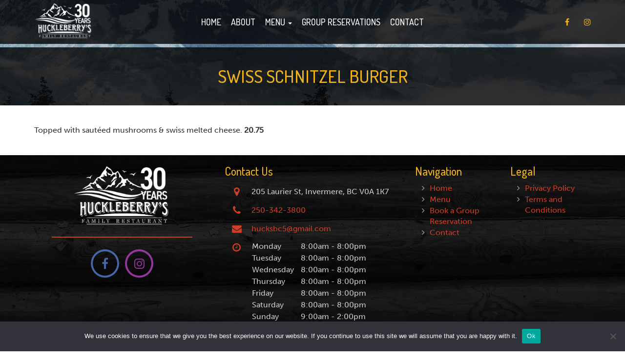

--- FILE ---
content_type: text/html; charset=UTF-8
request_url: https://www.huckleberrysrestaurant.net/menu-archive/swiss-schnitzel-burger/
body_size: 10980
content:
<!doctype html>
<html lang="en-CA">
<head>
	<meta charset="UTF-8">
	<meta name="viewport" content="width=device-width, initial-scale=1">
	<meta name="theme-color" content="#999">
	<link rel="profile" href="https://gmpg.org/xfn/11">
	<title>SWISS SCHNITZEL BURGER &#8211; Huckleberry&#039;s Family Restaurant</title>
<meta name='robots' content='max-image-preview:large' />

<!-- Google Tag Manager by PYS -->
    <script data-cfasync="false" data-pagespeed-no-defer>
	    window.dataLayerPYS = window.dataLayerPYS || [];
	</script>
<!-- End Google Tag Manager by PYS --><link rel='dns-prefetch' href='//cdnjs.cloudflare.com' />
<link rel='dns-prefetch' href='//use.typekit.net' />
<link rel="alternate" type="application/rss+xml" title="Huckleberry&#039;s Family Restaurant &raquo; Feed" href="https://www.huckleberrysrestaurant.net/feed/" />
<link rel="alternate" type="application/rss+xml" title="Huckleberry&#039;s Family Restaurant &raquo; Comments Feed" href="https://www.huckleberrysrestaurant.net/comments/feed/" />
<link rel="alternate" title="oEmbed (JSON)" type="application/json+oembed" href="https://www.huckleberrysrestaurant.net/wp-json/oembed/1.0/embed?url=https%3A%2F%2Fwww.huckleberrysrestaurant.net%2Fmenu-archive%2Fswiss-schnitzel-burger%2F" />
<link rel="alternate" title="oEmbed (XML)" type="text/xml+oembed" href="https://www.huckleberrysrestaurant.net/wp-json/oembed/1.0/embed?url=https%3A%2F%2Fwww.huckleberrysrestaurant.net%2Fmenu-archive%2Fswiss-schnitzel-burger%2F&#038;format=xml" />
<style id='wp-img-auto-sizes-contain-inline-css'>
img:is([sizes=auto i],[sizes^="auto," i]){contain-intrinsic-size:3000px 1500px}
/*# sourceURL=wp-img-auto-sizes-contain-inline-css */
</style>
<style id='wp-emoji-styles-inline-css'>

	img.wp-smiley, img.emoji {
		display: inline !important;
		border: none !important;
		box-shadow: none !important;
		height: 1em !important;
		width: 1em !important;
		margin: 0 0.07em !important;
		vertical-align: -0.1em !important;
		background: none !important;
		padding: 0 !important;
	}
/*# sourceURL=wp-emoji-styles-inline-css */
</style>
<link rel='stylesheet' id='wp-block-library-css' href='https://www.huckleberrysrestaurant.net/wp-includes/css/dist/block-library/style.min.css?ver=6.9' media='all' />
<style id='global-styles-inline-css'>
:root{--wp--preset--aspect-ratio--square: 1;--wp--preset--aspect-ratio--4-3: 4/3;--wp--preset--aspect-ratio--3-4: 3/4;--wp--preset--aspect-ratio--3-2: 3/2;--wp--preset--aspect-ratio--2-3: 2/3;--wp--preset--aspect-ratio--16-9: 16/9;--wp--preset--aspect-ratio--9-16: 9/16;--wp--preset--color--black: #000000;--wp--preset--color--cyan-bluish-gray: #abb8c3;--wp--preset--color--white: #ffffff;--wp--preset--color--pale-pink: #f78da7;--wp--preset--color--vivid-red: #cf2e2e;--wp--preset--color--luminous-vivid-orange: #ff6900;--wp--preset--color--luminous-vivid-amber: #fcb900;--wp--preset--color--light-green-cyan: #7bdcb5;--wp--preset--color--vivid-green-cyan: #00d084;--wp--preset--color--pale-cyan-blue: #8ed1fc;--wp--preset--color--vivid-cyan-blue: #0693e3;--wp--preset--color--vivid-purple: #9b51e0;--wp--preset--gradient--vivid-cyan-blue-to-vivid-purple: linear-gradient(135deg,rgb(6,147,227) 0%,rgb(155,81,224) 100%);--wp--preset--gradient--light-green-cyan-to-vivid-green-cyan: linear-gradient(135deg,rgb(122,220,180) 0%,rgb(0,208,130) 100%);--wp--preset--gradient--luminous-vivid-amber-to-luminous-vivid-orange: linear-gradient(135deg,rgb(252,185,0) 0%,rgb(255,105,0) 100%);--wp--preset--gradient--luminous-vivid-orange-to-vivid-red: linear-gradient(135deg,rgb(255,105,0) 0%,rgb(207,46,46) 100%);--wp--preset--gradient--very-light-gray-to-cyan-bluish-gray: linear-gradient(135deg,rgb(238,238,238) 0%,rgb(169,184,195) 100%);--wp--preset--gradient--cool-to-warm-spectrum: linear-gradient(135deg,rgb(74,234,220) 0%,rgb(151,120,209) 20%,rgb(207,42,186) 40%,rgb(238,44,130) 60%,rgb(251,105,98) 80%,rgb(254,248,76) 100%);--wp--preset--gradient--blush-light-purple: linear-gradient(135deg,rgb(255,206,236) 0%,rgb(152,150,240) 100%);--wp--preset--gradient--blush-bordeaux: linear-gradient(135deg,rgb(254,205,165) 0%,rgb(254,45,45) 50%,rgb(107,0,62) 100%);--wp--preset--gradient--luminous-dusk: linear-gradient(135deg,rgb(255,203,112) 0%,rgb(199,81,192) 50%,rgb(65,88,208) 100%);--wp--preset--gradient--pale-ocean: linear-gradient(135deg,rgb(255,245,203) 0%,rgb(182,227,212) 50%,rgb(51,167,181) 100%);--wp--preset--gradient--electric-grass: linear-gradient(135deg,rgb(202,248,128) 0%,rgb(113,206,126) 100%);--wp--preset--gradient--midnight: linear-gradient(135deg,rgb(2,3,129) 0%,rgb(40,116,252) 100%);--wp--preset--font-size--small: 13px;--wp--preset--font-size--medium: 20px;--wp--preset--font-size--large: 36px;--wp--preset--font-size--x-large: 42px;--wp--preset--spacing--20: 0.44rem;--wp--preset--spacing--30: 0.67rem;--wp--preset--spacing--40: 1rem;--wp--preset--spacing--50: 1.5rem;--wp--preset--spacing--60: 2.25rem;--wp--preset--spacing--70: 3.38rem;--wp--preset--spacing--80: 5.06rem;--wp--preset--shadow--natural: 6px 6px 9px rgba(0, 0, 0, 0.2);--wp--preset--shadow--deep: 12px 12px 50px rgba(0, 0, 0, 0.4);--wp--preset--shadow--sharp: 6px 6px 0px rgba(0, 0, 0, 0.2);--wp--preset--shadow--outlined: 6px 6px 0px -3px rgb(255, 255, 255), 6px 6px rgb(0, 0, 0);--wp--preset--shadow--crisp: 6px 6px 0px rgb(0, 0, 0);}:where(.is-layout-flex){gap: 0.5em;}:where(.is-layout-grid){gap: 0.5em;}body .is-layout-flex{display: flex;}.is-layout-flex{flex-wrap: wrap;align-items: center;}.is-layout-flex > :is(*, div){margin: 0;}body .is-layout-grid{display: grid;}.is-layout-grid > :is(*, div){margin: 0;}:where(.wp-block-columns.is-layout-flex){gap: 2em;}:where(.wp-block-columns.is-layout-grid){gap: 2em;}:where(.wp-block-post-template.is-layout-flex){gap: 1.25em;}:where(.wp-block-post-template.is-layout-grid){gap: 1.25em;}.has-black-color{color: var(--wp--preset--color--black) !important;}.has-cyan-bluish-gray-color{color: var(--wp--preset--color--cyan-bluish-gray) !important;}.has-white-color{color: var(--wp--preset--color--white) !important;}.has-pale-pink-color{color: var(--wp--preset--color--pale-pink) !important;}.has-vivid-red-color{color: var(--wp--preset--color--vivid-red) !important;}.has-luminous-vivid-orange-color{color: var(--wp--preset--color--luminous-vivid-orange) !important;}.has-luminous-vivid-amber-color{color: var(--wp--preset--color--luminous-vivid-amber) !important;}.has-light-green-cyan-color{color: var(--wp--preset--color--light-green-cyan) !important;}.has-vivid-green-cyan-color{color: var(--wp--preset--color--vivid-green-cyan) !important;}.has-pale-cyan-blue-color{color: var(--wp--preset--color--pale-cyan-blue) !important;}.has-vivid-cyan-blue-color{color: var(--wp--preset--color--vivid-cyan-blue) !important;}.has-vivid-purple-color{color: var(--wp--preset--color--vivid-purple) !important;}.has-black-background-color{background-color: var(--wp--preset--color--black) !important;}.has-cyan-bluish-gray-background-color{background-color: var(--wp--preset--color--cyan-bluish-gray) !important;}.has-white-background-color{background-color: var(--wp--preset--color--white) !important;}.has-pale-pink-background-color{background-color: var(--wp--preset--color--pale-pink) !important;}.has-vivid-red-background-color{background-color: var(--wp--preset--color--vivid-red) !important;}.has-luminous-vivid-orange-background-color{background-color: var(--wp--preset--color--luminous-vivid-orange) !important;}.has-luminous-vivid-amber-background-color{background-color: var(--wp--preset--color--luminous-vivid-amber) !important;}.has-light-green-cyan-background-color{background-color: var(--wp--preset--color--light-green-cyan) !important;}.has-vivid-green-cyan-background-color{background-color: var(--wp--preset--color--vivid-green-cyan) !important;}.has-pale-cyan-blue-background-color{background-color: var(--wp--preset--color--pale-cyan-blue) !important;}.has-vivid-cyan-blue-background-color{background-color: var(--wp--preset--color--vivid-cyan-blue) !important;}.has-vivid-purple-background-color{background-color: var(--wp--preset--color--vivid-purple) !important;}.has-black-border-color{border-color: var(--wp--preset--color--black) !important;}.has-cyan-bluish-gray-border-color{border-color: var(--wp--preset--color--cyan-bluish-gray) !important;}.has-white-border-color{border-color: var(--wp--preset--color--white) !important;}.has-pale-pink-border-color{border-color: var(--wp--preset--color--pale-pink) !important;}.has-vivid-red-border-color{border-color: var(--wp--preset--color--vivid-red) !important;}.has-luminous-vivid-orange-border-color{border-color: var(--wp--preset--color--luminous-vivid-orange) !important;}.has-luminous-vivid-amber-border-color{border-color: var(--wp--preset--color--luminous-vivid-amber) !important;}.has-light-green-cyan-border-color{border-color: var(--wp--preset--color--light-green-cyan) !important;}.has-vivid-green-cyan-border-color{border-color: var(--wp--preset--color--vivid-green-cyan) !important;}.has-pale-cyan-blue-border-color{border-color: var(--wp--preset--color--pale-cyan-blue) !important;}.has-vivid-cyan-blue-border-color{border-color: var(--wp--preset--color--vivid-cyan-blue) !important;}.has-vivid-purple-border-color{border-color: var(--wp--preset--color--vivid-purple) !important;}.has-vivid-cyan-blue-to-vivid-purple-gradient-background{background: var(--wp--preset--gradient--vivid-cyan-blue-to-vivid-purple) !important;}.has-light-green-cyan-to-vivid-green-cyan-gradient-background{background: var(--wp--preset--gradient--light-green-cyan-to-vivid-green-cyan) !important;}.has-luminous-vivid-amber-to-luminous-vivid-orange-gradient-background{background: var(--wp--preset--gradient--luminous-vivid-amber-to-luminous-vivid-orange) !important;}.has-luminous-vivid-orange-to-vivid-red-gradient-background{background: var(--wp--preset--gradient--luminous-vivid-orange-to-vivid-red) !important;}.has-very-light-gray-to-cyan-bluish-gray-gradient-background{background: var(--wp--preset--gradient--very-light-gray-to-cyan-bluish-gray) !important;}.has-cool-to-warm-spectrum-gradient-background{background: var(--wp--preset--gradient--cool-to-warm-spectrum) !important;}.has-blush-light-purple-gradient-background{background: var(--wp--preset--gradient--blush-light-purple) !important;}.has-blush-bordeaux-gradient-background{background: var(--wp--preset--gradient--blush-bordeaux) !important;}.has-luminous-dusk-gradient-background{background: var(--wp--preset--gradient--luminous-dusk) !important;}.has-pale-ocean-gradient-background{background: var(--wp--preset--gradient--pale-ocean) !important;}.has-electric-grass-gradient-background{background: var(--wp--preset--gradient--electric-grass) !important;}.has-midnight-gradient-background{background: var(--wp--preset--gradient--midnight) !important;}.has-small-font-size{font-size: var(--wp--preset--font-size--small) !important;}.has-medium-font-size{font-size: var(--wp--preset--font-size--medium) !important;}.has-large-font-size{font-size: var(--wp--preset--font-size--large) !important;}.has-x-large-font-size{font-size: var(--wp--preset--font-size--x-large) !important;}
/*# sourceURL=global-styles-inline-css */
</style>

<style id='classic-theme-styles-inline-css'>
/*! This file is auto-generated */
.wp-block-button__link{color:#fff;background-color:#32373c;border-radius:9999px;box-shadow:none;text-decoration:none;padding:calc(.667em + 2px) calc(1.333em + 2px);font-size:1.125em}.wp-block-file__button{background:#32373c;color:#fff;text-decoration:none}
/*# sourceURL=/wp-includes/css/classic-themes.min.css */
</style>
<link rel='stylesheet' id='mediaelement-css' href='https://www.huckleberrysrestaurant.net/wp-includes/js/mediaelement/mediaelementplayer-legacy.min.css?ver=4.2.17' media='all' />
<link rel='stylesheet' id='wp-mediaelement-css' href='https://www.huckleberrysrestaurant.net/wp-includes/js/mediaelement/wp-mediaelement.min.css?ver=6.9' media='all' />
<link rel='stylesheet' id='view_editor_gutenberg_frontend_assets-css' href='https://www.huckleberrysrestaurant.net/wp-content/plugins/toolset-blocks/public/css/views-frontend.css?ver=3.6.18' media='all' />
<style id='view_editor_gutenberg_frontend_assets-inline-css'>
.wpv-sort-list-dropdown.wpv-sort-list-dropdown-style-default > span.wpv-sort-list,.wpv-sort-list-dropdown.wpv-sort-list-dropdown-style-default .wpv-sort-list-item {border-color: #cdcdcd;}.wpv-sort-list-dropdown.wpv-sort-list-dropdown-style-default .wpv-sort-list-item a {color: #444;background-color: #fff;}.wpv-sort-list-dropdown.wpv-sort-list-dropdown-style-default a:hover,.wpv-sort-list-dropdown.wpv-sort-list-dropdown-style-default a:focus {color: #000;background-color: #eee;}.wpv-sort-list-dropdown.wpv-sort-list-dropdown-style-default .wpv-sort-list-item.wpv-sort-list-current a {color: #000;background-color: #eee;}
.wpv-sort-list-dropdown.wpv-sort-list-dropdown-style-default > span.wpv-sort-list,.wpv-sort-list-dropdown.wpv-sort-list-dropdown-style-default .wpv-sort-list-item {border-color: #cdcdcd;}.wpv-sort-list-dropdown.wpv-sort-list-dropdown-style-default .wpv-sort-list-item a {color: #444;background-color: #fff;}.wpv-sort-list-dropdown.wpv-sort-list-dropdown-style-default a:hover,.wpv-sort-list-dropdown.wpv-sort-list-dropdown-style-default a:focus {color: #000;background-color: #eee;}.wpv-sort-list-dropdown.wpv-sort-list-dropdown-style-default .wpv-sort-list-item.wpv-sort-list-current a {color: #000;background-color: #eee;}.wpv-sort-list-dropdown.wpv-sort-list-dropdown-style-grey > span.wpv-sort-list,.wpv-sort-list-dropdown.wpv-sort-list-dropdown-style-grey .wpv-sort-list-item {border-color: #cdcdcd;}.wpv-sort-list-dropdown.wpv-sort-list-dropdown-style-grey .wpv-sort-list-item a {color: #444;background-color: #eeeeee;}.wpv-sort-list-dropdown.wpv-sort-list-dropdown-style-grey a:hover,.wpv-sort-list-dropdown.wpv-sort-list-dropdown-style-grey a:focus {color: #000;background-color: #e5e5e5;}.wpv-sort-list-dropdown.wpv-sort-list-dropdown-style-grey .wpv-sort-list-item.wpv-sort-list-current a {color: #000;background-color: #e5e5e5;}
.wpv-sort-list-dropdown.wpv-sort-list-dropdown-style-default > span.wpv-sort-list,.wpv-sort-list-dropdown.wpv-sort-list-dropdown-style-default .wpv-sort-list-item {border-color: #cdcdcd;}.wpv-sort-list-dropdown.wpv-sort-list-dropdown-style-default .wpv-sort-list-item a {color: #444;background-color: #fff;}.wpv-sort-list-dropdown.wpv-sort-list-dropdown-style-default a:hover,.wpv-sort-list-dropdown.wpv-sort-list-dropdown-style-default a:focus {color: #000;background-color: #eee;}.wpv-sort-list-dropdown.wpv-sort-list-dropdown-style-default .wpv-sort-list-item.wpv-sort-list-current a {color: #000;background-color: #eee;}.wpv-sort-list-dropdown.wpv-sort-list-dropdown-style-grey > span.wpv-sort-list,.wpv-sort-list-dropdown.wpv-sort-list-dropdown-style-grey .wpv-sort-list-item {border-color: #cdcdcd;}.wpv-sort-list-dropdown.wpv-sort-list-dropdown-style-grey .wpv-sort-list-item a {color: #444;background-color: #eeeeee;}.wpv-sort-list-dropdown.wpv-sort-list-dropdown-style-grey a:hover,.wpv-sort-list-dropdown.wpv-sort-list-dropdown-style-grey a:focus {color: #000;background-color: #e5e5e5;}.wpv-sort-list-dropdown.wpv-sort-list-dropdown-style-grey .wpv-sort-list-item.wpv-sort-list-current a {color: #000;background-color: #e5e5e5;}.wpv-sort-list-dropdown.wpv-sort-list-dropdown-style-blue > span.wpv-sort-list,.wpv-sort-list-dropdown.wpv-sort-list-dropdown-style-blue .wpv-sort-list-item {border-color: #0099cc;}.wpv-sort-list-dropdown.wpv-sort-list-dropdown-style-blue .wpv-sort-list-item a {color: #444;background-color: #cbddeb;}.wpv-sort-list-dropdown.wpv-sort-list-dropdown-style-blue a:hover,.wpv-sort-list-dropdown.wpv-sort-list-dropdown-style-blue a:focus {color: #000;background-color: #95bedd;}.wpv-sort-list-dropdown.wpv-sort-list-dropdown-style-blue .wpv-sort-list-item.wpv-sort-list-current a {color: #000;background-color: #95bedd;}
/*# sourceURL=view_editor_gutenberg_frontend_assets-inline-css */
</style>
<link rel='stylesheet' id='wpa-css-css' href='https://www.huckleberrysrestaurant.net/wp-content/plugins/honeypot/includes/css/wpa.css?ver=2.3.04' media='all' />
<link rel='stylesheet' id='cookie-notice-front-css' href='https://www.huckleberrysrestaurant.net/wp-content/plugins/cookie-notice/css/front.min.css?ver=2.5.11' media='all' />
<link rel='stylesheet' id='genex-starter-style-css' href='https://www.huckleberrysrestaurant.net/wp-content/themes/huckleberrysrestaurant/style.css?ver=1.0.0' media='all' />
<link rel='stylesheet' id='cloud-bootstrap-css' href='https://cdnjs.cloudflare.com/ajax/libs/twitter-bootstrap/3.3.7/css/bootstrap.min.css?ver=3.3.7' media='all' />
<link rel='stylesheet' id='fontawesome-css' href='https://cdnjs.cloudflare.com/ajax/libs/font-awesome/4.7.0/css/font-awesome.min.css?ver=4.7.0' media='all' />
<link rel='stylesheet' id='animate-style-css' href='https://cdnjs.cloudflare.com/ajax/libs/animate.css/3.7.2/animate.min.css?ver=3.7.2' media='all' />
<link rel='stylesheet' id='slick-style-css' href='https://cdnjs.cloudflare.com/ajax/libs/slick-carousel/1.6.0/slick.min.css?ver=1.6.0' media='all' />
<link rel='stylesheet' id='slick-theme-style-css' href='https://cdnjs.cloudflare.com/ajax/libs/slick-carousel/1.6.0/slick-theme.min.css?ver=1.6.0' media='all' />
<link rel='stylesheet' id='bootsnav-style-css' href='https://www.huckleberrysrestaurant.net/wp-content/themes/huckleberrysrestaurant/css/bootsnav.css?ver=1.2' media='all' />
<link rel='stylesheet' id='init-style-css' href='https://www.huckleberrysrestaurant.net/wp-content/themes/huckleberrysrestaurant/css/init.css?ver=1.0' media='all' />
<link rel='stylesheet' id='wp-galleries-alt-style-css' href='https://www.huckleberrysrestaurant.net/wp-content/themes/huckleberrysrestaurant/css/wpGalleriesAlt.css?ver=1.0' media='all' />
<link rel='stylesheet' id='elements-social-share-css' href='https://www.huckleberrysrestaurant.net/wp-content/themes/huckleberrysrestaurant/css/elements/social-share.css?ver=1.0' media='all' />
<link rel='stylesheet' id='elements-styles-css' href='https://www.huckleberrysrestaurant.net/wp-content/themes/huckleberrysrestaurant/css/elements.css?ver=1.0' media='all' />
<link rel='stylesheet' id='main-stylesheet-css' href='https://www.huckleberrysrestaurant.net/wp-content/themes/huckleberrysrestaurant/style.css?ver=1.0' media='all' />
<link rel='stylesheet' id='additional-stylesheet-css' href='https://www.huckleberrysrestaurant.net/wp-content/themes/huckleberrysrestaurant/css/additionalStyles.css?ver=1.0' media='all' />
<link rel='stylesheet' id='responsive-stylesheet-css' href='https://www.huckleberrysrestaurant.net/wp-content/themes/huckleberrysrestaurant/css/responsive.css?ver=1.0' media='all' />
<link rel='stylesheet' id='font-stylesheet-css' href='https://use.typekit.net/jml0tno.css?ver=1.0' media='all' />
<script src="https://www.huckleberrysrestaurant.net/wp-content/plugins/toolset-blocks/vendor/toolset/common-es/public/toolset-common-es-frontend.js?ver=174000" id="toolset-common-es-frontend-js"></script>
<script src="https://www.huckleberrysrestaurant.net/wp-includes/js/jquery/jquery.min.js?ver=3.7.1" id="jquery-core-js"></script>
<script src="https://www.huckleberrysrestaurant.net/wp-includes/js/jquery/jquery-migrate.min.js?ver=3.4.1" id="jquery-migrate-js"></script>
<script id="cookie-notice-front-js-before">
var cnArgs = {"ajaxUrl":"https:\/\/www.huckleberrysrestaurant.net\/wp-admin\/admin-ajax.php","nonce":"850cc08fc6","hideEffect":"fade","position":"bottom","onScroll":false,"onScrollOffset":100,"onClick":false,"cookieName":"cookie_notice_accepted","cookieTime":2592000,"cookieTimeRejected":2592000,"globalCookie":false,"redirection":false,"cache":false,"revokeCookies":false,"revokeCookiesOpt":"automatic"};

//# sourceURL=cookie-notice-front-js-before
</script>
<script src="https://www.huckleberrysrestaurant.net/wp-content/plugins/cookie-notice/js/front.min.js?ver=2.5.11" id="cookie-notice-front-js"></script>
<script src="https://cdnjs.cloudflare.com/ajax/libs/twitter-bootstrap/3.3.7/js/bootstrap.min.js?ver=3.3.7" id="bootstrap-script-js"></script>
<script src="https://cdnjs.cloudflare.com/ajax/libs/wow/1.1.2/wow.min.js?ver=1.1.2" id="wow-script-js"></script>
<script src="https://www.huckleberrysrestaurant.net/wp-content/themes/huckleberrysrestaurant/js/bootsnavPrepScripts.js?ver=1" id="bootsnav-prep-script-js"></script>
<link rel="https://api.w.org/" href="https://www.huckleberrysrestaurant.net/wp-json/" /><link rel="EditURI" type="application/rsd+xml" title="RSD" href="https://www.huckleberrysrestaurant.net/xmlrpc.php?rsd" />
<meta name="generator" content="WordPress 6.9" />
<link rel="canonical" href="https://www.huckleberrysrestaurant.net/menu-archive/swiss-schnitzel-burger/" />
<link rel='shortlink' href='https://www.huckleberrysrestaurant.net/?p=261' />
					<!-- Google Analytics tracking code output by Beehive Analytics Pro -->
						<script async src="https://www.googletagmanager.com/gtag/js?id=G-4F08NYEQSV&l=beehiveDataLayer&l=dataLayerPYS"></script>
		<script>
						window.beehiveDataLayer = window.beehiveDataLayer || [];
			function beehive_ga() {beehiveDataLayer.push(arguments);}
			beehive_ga('js', new Date())
						beehive_ga('config', 'G-4F08NYEQSV', {
				'anonymize_ip': false,
				'allow_google_signals': false,
			})
					</script>
		 <script> window.addEventListener("load",function(){ var c={script:false,link:false}; function ls(s) { if(!['script','link'].includes(s)||c[s]){return;}c[s]=true; var d=document,f=d.getElementsByTagName(s)[0],j=d.createElement(s); if(s==='script'){j.async=true;j.src='https://www.huckleberrysrestaurant.net/wp-content/plugins/toolset-blocks/vendor/toolset/blocks/public/js/frontend.js?v=1.6.14';}else{ j.rel='stylesheet';j.href='https://www.huckleberrysrestaurant.net/wp-content/plugins/toolset-blocks/vendor/toolset/blocks/public/css/style.css?v=1.6.14';} f.parentNode.insertBefore(j, f); }; function ex(){ls('script');ls('link')} window.addEventListener("scroll", ex, {once: true}); if (('IntersectionObserver' in window) && ('IntersectionObserverEntry' in window) && ('intersectionRatio' in window.IntersectionObserverEntry.prototype)) { var i = 0, fb = document.querySelectorAll("[class^='tb-']"), o = new IntersectionObserver(es => { es.forEach(e => { o.unobserve(e.target); if (e.intersectionRatio > 0) { ex();o.disconnect();}else{ i++;if(fb.length>i){o.observe(fb[i])}} }) }); if (fb.length) { o.observe(fb[i]) } } }) </script>
	<noscript>
		<link rel="stylesheet" href="https://www.huckleberrysrestaurant.net/wp-content/plugins/toolset-blocks/vendor/toolset/blocks/public/css/style.css">
	</noscript><style type="text/css" id="branda-admin-bar-logo">
body #wpadminbar #wp-admin-bar-wp-logo > .ab-item {
	background-image: url(https://genexsites.s3.ca-west-1.amazonaws.com/03/wp-content/uploads/2025/08/26130242/X-white_sm-2.png);
	background-repeat: no-repeat;
	background-position: 50%;
	background-size: 80%;
}
body #wpadminbar #wp-admin-bar-wp-logo > .ab-item .ab-icon:before {
	content: " ";
}
</style>

<meta name="facebook-domain-verification" content="1qtdhh87vx5ujagv24d6r9g58dlrk6" />
<script>
 gtag('config', 'AW-10851974227/d3oLCLC106UDENP4z7Yo', {
  'phone_conversion_number': '250-342-3800'
 });
</script>
<!-- Event snippet for Clicks on your number on your mobile website conversion page
In your html page, add the snippet and call gtag_report_conversion when someone clicks on the chosen link or button. -->
<script>
function gtag_report_conversion(url) {
 var callback = function () {
  if (typeof(url) != 'undefined') {
   window.location = url;
  }
 };
 gtag('event', 'conversion', {
   'send_to': 'AW-10851974227/edQ-CMC506UDENP4z7Yo',
   'value': 1.0,
   'currency': 'CAD',
   'event_callback': callback
 });
 return false;
}
</script>
<link rel="icon" href="https://genexsites.s3.ca-west-1.amazonaws.com/03/wp-content/uploads/sites/12/2022/01/20170310/icon.png" sizes="32x32" />
<link rel="icon" href="https://genexsites.s3.ca-west-1.amazonaws.com/03/wp-content/uploads/sites/12/2022/01/20170310/icon.png" sizes="192x192" />
<link rel="apple-touch-icon" href="https://genexsites.s3.ca-west-1.amazonaws.com/03/wp-content/uploads/sites/12/2022/01/20170310/icon.png" />
<meta name="msapplication-TileImage" content="https://genexsites.s3.ca-west-1.amazonaws.com/03/wp-content/uploads/sites/12/2022/01/20170310/icon.png" />
<link rel='stylesheet' id='glg-photobox-style-css' href='https://www.huckleberrysrestaurant.net/wp-content/plugins/gallery-lightbox-slider/css/photobox/photobox.min.css?ver=1.0.0.43' media='' />
</head>

<body class="wp-singular menu-archive-template-default single single-menu-archive postid-261 wp-custom-logo wp-theme-genex-starter wp-child-theme-huckleberrysrestaurant cookies-not-set no-sidebar">

<div class="bodyWrapper">

	
<header>
	
<!--
	<div id="topBar">
		<div class="container">

			<div class="CTA">

				<div class="wow fadeInLeft" data-wow-delay=".5s">
					<a href="">
												<img src="" alt="" class="topBarLogo">
												<img src="/images/huckleberrys-restaurant-logo.png" alt="" class="topBarLogo">
											</a>
				</div>

								<div class="text-center hidden-xs">
					<div class="mainHeader wow fadeInLeft"  data-wow-delay=".3s">
											
					</div>
				</div>
				
								<div class="hidden-sm hidden-xs wow fadeInLeft" data-wow-delay="0s">
					<div class="tc-social-share tc-social-small text-center">

													<a href="" target="_blank">
								<i class="social-icon fa fa-facebook"></i>
							</a>
																			<a href="" target="_blank">
								<i class="social-icon fa fa-twitter"></i>
							</a>
																			<a href="" target="_blank">
								<i class="social-icon fa fa-instagram"></i>
							</a>
																			<a href="" target="_blank">
								<i class="social-icon fa fa-linkedin"></i>
							</a>
						
					</div>
				</div>
				
			</div>

		</div>
	</div>
-->
					
	<nav class="navbar navbar-default navbar-sticky! navbar-fixed bootsnav">
	
	  <!-- Start Top Search -->
	  		<!-- End Top Search -->
	
				
		<div class="menuBar">
			<div class="container">
			
				<div class="mainLogoWrapper">
					<a href="https://www.huckleberrysrestaurant.net">
																		<img src="https://genexsites.s3.ca-west-1.amazonaws.com/03/wp-content/uploads/sites/12/2023/02/20170303/huck30.png" alt="Huckleberry&#039;s Family Restaurant" class="logo">											</a>
				</div>
			
				<!-- Start Atribute Navigation -->
				<div class="attr-nav">
													<ul>
																<li class="social">
									<a href="https://www.facebook.com/www.huckleberrysrestaurant.net" target="_blank">
										<i class="fa fa-facebook"></i>
									</a>
								</li>
																																<li class="social">
									<a href="https://www.instagram.com/huckleberrys_family_restaurant/?hl=en" target="_blank">
										<i class="fa fa-instagram"></i>
									</a>
								</li>
																																							</ul>
										</div>        
				<!-- End Atribute Navigation -->    
				<!-- Start Header Navigation -->
				<div class="navbar-header">
						<button type="button" class="navbar-toggle" data-toggle="collapse" data-target="#navbar-menu">
								<i class="fa fa-bars"></i>
						</button>
				</div>
				<!-- End Header Navigation -->

				<!-- Collect the nav links, forms, and other content for toggling -->
				<div class="collapse navbar-collapse" id="navbar-menu">
					<div class="menu-main-menu-container"><ul id="menu-main-menu" class="nav navbar-nav navbar-center"><li id="menu-item-99" class="menu-item menu-item-type-post_type menu-item-object-page menu-item-home menu-item-99"><a href="https://www.huckleberrysrestaurant.net/">Home</a></li>
<li id="menu-item-386" class="menu-item menu-item-type-post_type menu-item-object-page menu-item-386"><a href="https://www.huckleberrysrestaurant.net/about/">About</a></li>
<li id="menu-item-338" class="menu-item menu-item-type-post_type menu-item-object-page menu-item-has-children menu-item-338 dropdown"><a href="#" data-toggle="dropdown" class="dropdown-toggle" aria-haspopup="true">Menu <span class="caret"></span></a>
<ul role="menu" class=" dropdown-menu">
	<li id="menu-item-341" class="menu-item menu-item-type-custom menu-item-object-custom menu-item-341"><a href="/menu/#breakfast">Breakfast</a></li>
	<li id="menu-item-339" class="menu-item menu-item-type-custom menu-item-object-custom menu-item-339"><a href="/menu/#appetizers">Appetizers</a></li>
	<li id="menu-item-340" class="menu-item menu-item-type-custom menu-item-object-custom menu-item-340"><a href="/menu/#soups">Soup/Salad</a></li>
	<li id="menu-item-342" class="menu-item menu-item-type-custom menu-item-object-custom menu-item-342"><a href="/menu/#burgers">Burgers</a></li>
	<li id="menu-item-394" class="menu-item menu-item-type-custom menu-item-object-custom menu-item-394"><a href="#sandwiches">Sandwiches</a></li>
	<li id="menu-item-343" class="menu-item menu-item-type-custom menu-item-object-custom menu-item-343"><a href="/menu/#savory">Savory</a></li>
	<li id="menu-item-344" class="menu-item menu-item-type-custom menu-item-object-custom menu-item-344"><a href="/menu/#pastas">Pasta</a></li>
	<li id="menu-item-345" class="menu-item menu-item-type-custom menu-item-object-custom menu-item-345"><a href="/menu/#stirfrys">Stir-Frys</a></li>
	<li id="menu-item-346" class="menu-item menu-item-type-custom menu-item-object-custom menu-item-346"><a href="/menu/#entrees">Entrées</a></li>
	<li id="menu-item-347" class="menu-item menu-item-type-custom menu-item-object-custom menu-item-347"><a href="/menu/#beverages">Beverages</a></li>
</ul>
</li>
<li id="menu-item-350" class="menu-item menu-item-type-post_type menu-item-object-page menu-item-350"><a href="https://www.huckleberrysrestaurant.net/book-a-group-reservation/">Group Reservations</a></li>
<li id="menu-item-107" class="menu-item menu-item-type-post_type menu-item-object-page menu-item-107"><a href="https://www.huckleberrysrestaurant.net/contact/">Contact</a></li>
</ul></div><!-- #nav-main -->

				</div><!-- /.navbar-collapse -->
			</div><!--/.container-->
		</div><!--/.menuBar-->
		
    <!-- Start Side Menu -->
        <!-- End Side Menu -->
<!--
		<div class="container">
			<div class="storeItems">
				<a href="" class="cart" title=""><i class="fa fa-shopping-cart1 fa fa-shopping-basket" aria-hidden="true"></i> <span class="badge"></span></a> - <span class="cartTotal"></span>
			</div>
		</div>
-->
	</nav>
		
</header>


	<!--Hero-->
	
	
					<div class="parallax-window customHero" data-parallax="scroll" data-image-src="https://www.huckleberrysrestaurant.net/wp-content/themes/huckleberrysrestaurant/images/hero.jpg">
				<div class="headerCaption">
					<div class="container">
						<h1 class="wow zoomIn">SWISS SCHNITZEL BURGER</h1>
					</div>
				</div>
			</div>
		
	
	<!--/Hero-->


	
<main>
<div class="bkgroundColor">
  <div class="container mainContainer">
		Topped with sautéed mushrooms &amp; swiss melted cheese.
<b>20.75</b>  </div><!--/.mainContainer -->
</div><!--/.bkgroundColor-->
	</main>

<footer>
	<div class="footerContents">
		<div class="container">
			<div class="row">
				<div class="col-sm-6 col-md-4">
							
					<div class="footerLogoWrapper wow zoomIn" data-wow-delay="0s">
						<a href="https://www.huckleberrysrestaurant.net">
														<img src="https://www.huckleberrysrestaurant.net/wp-content/uploads/sites/12/2023/02/huck30.png" alt="Huckleberry&#039;s Family Restaurant" class="footerLogo">
													</a>
					</div>
					
										
					<div class="footerSocial text-center">
						<hr>
						<nav>
							<!--<h3>Social Networks</h3>-->
							<div class="tc-social-share tc-social-small text-center">
																	<a href="https://www.facebook.com/www.huckleberrysrestaurant.net" target="_blank">
										<i class="social-icon fa fa-facebook"></i>
									</a>
																																	<a href="https://www.instagram.com/huckleberrys_family_restaurant/?hl=en" target="_blank">
										<i class="social-icon fa fa-instagram"></i>
									</a>
																							</div>
						</nav>
					</div>
					
										
										
				</div>
				
				<div class="col-sm-6 col-md-4">
				
										<h3>Contact Us</h3>					
					<address>
					<table class="addressTable center-block">
												<tr>
							<td class="iconCol"><i class="fa fa-fw fa-map-marker fa-1x" aria-hidden="true"></i></td>
							<td>205 Laurier St, 
Invermere, BC V0A 1K7
</td>
						</tr>
																		<tr>
							<td class="iconCol"><i class="fa fa-fw fa-phone fa-1x" aria-hidden="true"></i></td>
							<td><a href="tel:250-342-3800">250-342-3800</a></td>
						</tr>
																								<tr>
							<td class="iconCol"><i class="fa fa-fw fa-envelope" aria-hidden="true"></i></td>
							<td><a href="/cdn-cgi/l/email-protection#18706d7b736b7a7b2d587f75797174367b7775"><span class="__cf_email__" data-cfemail="78100d1b130b1a1b4d381f15191114561b1715">[email&#160;protected]</span></a></td>
						</tr>
												
												<tr>
							<td class="iconCol"><i class="fa fa-fw fa-clock-o" aria-hidden="true"></i></td>
							<td>

								<table class="scheduleTable">
									<tr>
										<td class="dayCol">Monday</td>
										<td>8:00am - 8:00pm  </td>
									</tr>
									<tr>
										<td class="dayCol">Tuesday</td>
										<td>8:00am - 8:00pm       </td>
									</tr>
									<tr>
										<td class="dayCol">Wednesday</td>
										<td>8:00am - 8:00pm</td>
									</tr>
									<tr>
										<td class="dayCol">Thursday</td>
										<td>8:00am - 8:00pm</td>
									</tr>
									<tr>
										<td class="dayCol">Friday</td>
										<td>8:00am - 8:00pm </td>
									</tr>
									<tr>
										<td class="dayCol">Saturday</td>
										<td>8:00am - 8:00pm  </td>
									</tr>
									<tr>
										<td class="dayCol">Sunday</td>
										<td>9:00am - 2:00pm  </td>
									</tr>
								</table>

							</td>
						</tr>
												
					</table>
				</address>
							
										<div class="widget_text addressWrapper"><div class="textwidget custom-html-widget"><div style="margin-left:58px;">
Holidays&nbsp;&nbsp;&nbsp;&nbsp;&nbsp;&nbsp;&nbsp;&nbsp; 9:00am - 2:00pm	
</div></div></div>							
				</div>
				
				<div class="col-sm-6 col-md-4">

								<div class="row">
						<div class="col-md-6"><h3>Navigation</h3><div class="menu-footer-menu-container"><ul id="menu-footer-menu" class="menu"><li id="menu-item-94" class="menu-item menu-item-type-post_type menu-item-object-page menu-item-home menu-item-94"><a href="https://www.huckleberrysrestaurant.net/">Home</a></li>
<li id="menu-item-358" class="menu-item menu-item-type-post_type menu-item-object-page menu-item-358"><a href="https://www.huckleberrysrestaurant.net/menu/">Menu</a></li>
<li id="menu-item-357" class="menu-item menu-item-type-post_type menu-item-object-page menu-item-357"><a href="https://www.huckleberrysrestaurant.net/book-a-group-reservation/">Book a Group Reservation</a></li>
<li id="menu-item-96" class="menu-item menu-item-type-post_type menu-item-object-page menu-item-96"><a href="https://www.huckleberrysrestaurant.net/contact/">Contact</a></li>
</ul></div></div><div class="col-md-6"><h3>Legal</h3><div class="menu-legal-menu-container"><ul id="menu-legal-menu" class="menu"><li id="menu-item-97" class="menu-item menu-item-type-post_type menu-item-object-page menu-item-privacy-policy menu-item-97"><a rel="privacy-policy" href="https://www.huckleberrysrestaurant.net/privacy-policy/">Privacy Policy</a></li>
<li id="menu-item-98" class="menu-item menu-item-type-post_type menu-item-object-page menu-item-98"><a href="https://www.huckleberrysrestaurant.net/terms-and-conditions/">Terms and Conditions</a></li>
</ul></div></div>				</div>
				
				</div>
				
			</div>
		</div>
	</div>
	
	<div id="genexSignature">
		<div class="container text-right">
			<div class="subFooter">
				© Copyright <a href="https://www.huckleberrysrestaurant.net">Huckleberry&#039;s Family Restaurant</a> 2026			</div>
			<a href="https://www.genexmarketing.com/" target="_blank"><img src="https://www.huckleberrysrestaurant.net/wp-content/themes/huckleberrysrestaurant/images/Genex.png" alt="Genex Marketing"></a>
		</div>
		<div></div>
	</div>
	
</footer>

</div><!-- /bodyWrapper -->

<a href="#" id="back-to-top" title="Back to top"><i class="fa fa-arrow-up"></i></a>

<script data-cfasync="false" src="/cdn-cgi/scripts/5c5dd728/cloudflare-static/email-decode.min.js"></script><script type="speculationrules">
{"prefetch":[{"source":"document","where":{"and":[{"href_matches":"/*"},{"not":{"href_matches":["/wp-*.php","/wp-admin/*","/wp-content/uploads/sites/12/*","/wp-content/*","/wp-content/plugins/*","/wp-content/themes/huckleberrysrestaurant/*","/wp-content/themes/genex-starter/*","/*\\?(.+)"]}},{"not":{"selector_matches":"a[rel~=\"nofollow\"]"}},{"not":{"selector_matches":".no-prefetch, .no-prefetch a"}}]},"eagerness":"conservative"}]}
</script>

			<script type="text/javascript">
				var _paq = _paq || [];
				_paq.push(["setDocumentTitle", "12/" + document.title]);
	_paq.push(["setCookieDomain", "*.03.genexsites.com"]);
	_paq.push(["setDomains", "*.03.genexsites.com"]);
	_paq.push(['setCustomDimension', 1, '{"ID":3,"name":"lsmith","avatar":"a327feb3c6679a28aa5745e505c6d097"}']);
				_paq.push(['trackPageView']);
								(function () {
					var u = "https://analytics1.wpmudev.com/";
					_paq.push(['setTrackerUrl', u + 'track/']);
					_paq.push(['setSiteId', '10736']);
					var d   = document, g = d.createElement('script'), s = d.getElementsByTagName('script')[0];
					g.type  = 'text/javascript';
					g.async = true;
					g.defer = true;
					g.src   = 'https://analytics.wpmucdn.com/matomo.js';
					s.parentNode.insertBefore(g, s);
				})();
			</script>
			<script src="https://www.huckleberrysrestaurant.net/wp-content/plugins/honeypot/includes/js/wpa.js?ver=2.3.04" id="wpascript-js"></script>
<script id="wpascript-js-after">
wpa_field_info = {"wpa_field_name":"ltbpwycjtm","wpa_field_value":500811,"wpa_add_test":"no"}
//# sourceURL=wpascript-js-after
</script>
<script src="https://www.huckleberrysrestaurant.net/wp-content/plugins/wp-armour-extended/includes/js/wpae.js?ver=2.3.04" id="wpaescript-js"></script>
<script src="https://www.huckleberrysrestaurant.net/wp-content/themes/genex-starter/js/navigation.js?ver=1.0.0" id="genex-starter-navigation-js"></script>
<script src="https://www.huckleberrysrestaurant.net/wp-content/themes/huckleberrysrestaurant/js/bootsnav.js?ver=1.2" id="bootsnav-script-js"></script>
<script src="https://cdnjs.cloudflare.com/ajax/libs/parallax.js/1.4.2/parallax.min.js?ver=1.4.2" id="paralax-script-js"></script>
<script src="https://cdnjs.cloudflare.com/ajax/libs/slick-carousel/1.6.0/slick.js?ver=1.6.0" id="slick-script-js"></script>
<script src="https://www.huckleberrysrestaurant.net/wp-content/themes/huckleberrysrestaurant/js/scripts.js?ver=1" id="theme-child-script-js"></script>
<script src="https://www.huckleberrysrestaurant.net/wp-content/plugins/gallery-lightbox-slider/js/jquery/photobox/jquery.photobox.min.js?ver=1.0.0.43" id="glg-photobox-js"></script>

<!--[if lt IE 9]><link rel="stylesheet" href="https://www.huckleberrysrestaurant.net/wp-content/plugins/gallery-lightbox-slider '/css/photobox/photobox.ie.css'.'"><![endif]-->

<style type="text/css">
#pbOverlay { background:
	rgba(0,0,0,.90)none repeat scroll 0% 0% !important; }
	.gallery-caption, .blocks-gallery-item figcaption { display: none !important; }	.pbWrapper > img{display: inline;}
	#pbThumbsToggler {display: none !important;}
</style>

<script type="text/javascript">// <![CDATA[
jQuery(document).ready(function($) {
	/* START --- Gallery Lightbox Lite --- */
	
	function escapeHtml(unsafe) {
		return unsafe
			.replace(/&/g, "&amp;")
			.replace(/</g, "&lt;")
			.replace(/>/g, "&gt;")
			.replace(/"/g, "&quot;")
			.replace(/'/g, "&#039;");
	}
	/* Gutenberg Adaptive */
	$('.blocks-gallery-item, .wp-block-image').each(function(i) {

		var $blck = $(this).find('img'),
		$isSrc = $blck.attr('src');

		if (! $blck.closest('a').length) {
			$blck.wrap('<a class="glg-a-custom-wrap" href="'+$isSrc+'"></a>');
		}
		else {
			$blck.closest('a').addClass('glg-a-custom-wrap');
		}

		/* Sanitize */
		if (typeof $blck.attr('alt') !== 'undefined' && $blck.attr('alt') !== '') {
			$blck.attr('alt', escapeHtml($blck.attr('alt')));
		}

	});

			
	/* Initialize!
	.glg-a-custom-wrap (Block Gallery)
	.carousel-item:not(".bx-clone") > a:not(".icp_custom_link") (Image Carousel)
	.gallery-item > dt > a (Native Gallery) */
	$('.gallery, .ghozylab-gallery, .wp-block-gallery')
		.photobox('.carousel-item > a:not(".icp_custom_link"),a.glg-a-custom-wrap, .gallery-item > dt > a, .gallery-item > div > a',{
			autoplay: true,
			time: 3000,
			thumbs: true,
			counter: ''
		}, callback);
		function callback(){
		};

});

/* END --- Gallery Lightbox Lite --- */

// ]]></script>


	<script id="wp-emoji-settings" type="application/json">
{"baseUrl":"https://s.w.org/images/core/emoji/17.0.2/72x72/","ext":".png","svgUrl":"https://s.w.org/images/core/emoji/17.0.2/svg/","svgExt":".svg","source":{"concatemoji":"https://www.huckleberrysrestaurant.net/wp-includes/js/wp-emoji-release.min.js?ver=6.9"}}
</script>
<script type="module">
/*! This file is auto-generated */
const a=JSON.parse(document.getElementById("wp-emoji-settings").textContent),o=(window._wpemojiSettings=a,"wpEmojiSettingsSupports"),s=["flag","emoji"];function i(e){try{var t={supportTests:e,timestamp:(new Date).valueOf()};sessionStorage.setItem(o,JSON.stringify(t))}catch(e){}}function c(e,t,n){e.clearRect(0,0,e.canvas.width,e.canvas.height),e.fillText(t,0,0);t=new Uint32Array(e.getImageData(0,0,e.canvas.width,e.canvas.height).data);e.clearRect(0,0,e.canvas.width,e.canvas.height),e.fillText(n,0,0);const a=new Uint32Array(e.getImageData(0,0,e.canvas.width,e.canvas.height).data);return t.every((e,t)=>e===a[t])}function p(e,t){e.clearRect(0,0,e.canvas.width,e.canvas.height),e.fillText(t,0,0);var n=e.getImageData(16,16,1,1);for(let e=0;e<n.data.length;e++)if(0!==n.data[e])return!1;return!0}function u(e,t,n,a){switch(t){case"flag":return n(e,"\ud83c\udff3\ufe0f\u200d\u26a7\ufe0f","\ud83c\udff3\ufe0f\u200b\u26a7\ufe0f")?!1:!n(e,"\ud83c\udde8\ud83c\uddf6","\ud83c\udde8\u200b\ud83c\uddf6")&&!n(e,"\ud83c\udff4\udb40\udc67\udb40\udc62\udb40\udc65\udb40\udc6e\udb40\udc67\udb40\udc7f","\ud83c\udff4\u200b\udb40\udc67\u200b\udb40\udc62\u200b\udb40\udc65\u200b\udb40\udc6e\u200b\udb40\udc67\u200b\udb40\udc7f");case"emoji":return!a(e,"\ud83e\u1fac8")}return!1}function f(e,t,n,a){let r;const o=(r="undefined"!=typeof WorkerGlobalScope&&self instanceof WorkerGlobalScope?new OffscreenCanvas(300,150):document.createElement("canvas")).getContext("2d",{willReadFrequently:!0}),s=(o.textBaseline="top",o.font="600 32px Arial",{});return e.forEach(e=>{s[e]=t(o,e,n,a)}),s}function r(e){var t=document.createElement("script");t.src=e,t.defer=!0,document.head.appendChild(t)}a.supports={everything:!0,everythingExceptFlag:!0},new Promise(t=>{let n=function(){try{var e=JSON.parse(sessionStorage.getItem(o));if("object"==typeof e&&"number"==typeof e.timestamp&&(new Date).valueOf()<e.timestamp+604800&&"object"==typeof e.supportTests)return e.supportTests}catch(e){}return null}();if(!n){if("undefined"!=typeof Worker&&"undefined"!=typeof OffscreenCanvas&&"undefined"!=typeof URL&&URL.createObjectURL&&"undefined"!=typeof Blob)try{var e="postMessage("+f.toString()+"("+[JSON.stringify(s),u.toString(),c.toString(),p.toString()].join(",")+"));",a=new Blob([e],{type:"text/javascript"});const r=new Worker(URL.createObjectURL(a),{name:"wpTestEmojiSupports"});return void(r.onmessage=e=>{i(n=e.data),r.terminate(),t(n)})}catch(e){}i(n=f(s,u,c,p))}t(n)}).then(e=>{for(const n in e)a.supports[n]=e[n],a.supports.everything=a.supports.everything&&a.supports[n],"flag"!==n&&(a.supports.everythingExceptFlag=a.supports.everythingExceptFlag&&a.supports[n]);var t;a.supports.everythingExceptFlag=a.supports.everythingExceptFlag&&!a.supports.flag,a.supports.everything||((t=a.source||{}).concatemoji?r(t.concatemoji):t.wpemoji&&t.twemoji&&(r(t.twemoji),r(t.wpemoji)))});
//# sourceURL=https://www.huckleberrysrestaurant.net/wp-includes/js/wp-emoji-loader.min.js
</script>

		<!-- Cookie Notice plugin v2.5.11 by Hu-manity.co https://hu-manity.co/ -->
		<div id="cookie-notice" role="dialog" class="cookie-notice-hidden cookie-revoke-hidden cn-position-bottom" aria-label="Cookie Notice" style="background-color: rgba(50,50,58,1);"><div class="cookie-notice-container" style="color: #fff"><span id="cn-notice-text" class="cn-text-container">We use cookies to ensure that we give you the best experience on our website. If you continue to use this site we will assume that you are happy with it.</span><span id="cn-notice-buttons" class="cn-buttons-container"><button id="cn-accept-cookie" data-cookie-set="accept" class="cn-set-cookie cn-button" aria-label="Ok" style="background-color: #00a99d">Ok</button></span><button type="button" id="cn-close-notice" data-cookie-set="accept" class="cn-close-icon" aria-label="No"></button></div>
			
		</div>
		<!-- / Cookie Notice plugin --><script src="//code.tidio.co/posnomfbrfo1oicclrjjvt9d11eop6yj.js" async></script>
<script defer src="https://static.cloudflareinsights.com/beacon.min.js/vcd15cbe7772f49c399c6a5babf22c1241717689176015" integrity="sha512-ZpsOmlRQV6y907TI0dKBHq9Md29nnaEIPlkf84rnaERnq6zvWvPUqr2ft8M1aS28oN72PdrCzSjY4U6VaAw1EQ==" data-cf-beacon='{"version":"2024.11.0","token":"397cd0b64f1b403790bf04d4ea53bd7c","r":1,"server_timing":{"name":{"cfCacheStatus":true,"cfEdge":true,"cfExtPri":true,"cfL4":true,"cfOrigin":true,"cfSpeedBrain":true},"location_startswith":null}}' crossorigin="anonymous"></script>
</body>
</html>

--- FILE ---
content_type: text/css
request_url: https://www.huckleberrysrestaurant.net/wp-content/themes/huckleberrysrestaurant/css/elements.css?ver=1.0
body_size: -301
content:
.tc-social-share i[class*="-youtube"] {
	color: #FF0000;
	-webkit-box-shadow: 0 0 0 4px #FF0000;
	box-shadow: 0 0 0 4px #FF0000;
}

.tc-social-share i[class*="-youtube"]:hover {
	background: #FF0000;
}

.tc-accordion .acdn-title a {
	font-size: 1.1em;
}

.tc-accordion .acdn-body {
	font-size: 1em;
}

--- FILE ---
content_type: text/css
request_url: https://www.huckleberrysrestaurant.net/wp-content/themes/huckleberrysrestaurant/style.css?ver=1.0
body_size: 2602
content:
/*
 Theme Name:   Huckeberry's Restaurant GX Theme
 Theme URI:    http://www.genexmarketing.com/
 Description:  Genex Marketing Starter Theme
 Author:       Genex Marketing
 Author URI:   http://www.genexmarketing.com
 Template:     genex-starter
 Version:      5.3.2
 License:      GNU General Public License v2 or later
 License URI:  http://www.gnu.org/licenses/gpl-2.0.html
*/

@import url('https://fonts.googleapis.com/css2?family=Dosis:wght@300;500&display=swap');

:root {
	
	/* Color Palette */
	--orange: #cd3d27;
	--blue: #005f8f;
	--purple: #35276a;
	--yellow: #efb21e;
	--gray: #252525;
	
	--mainBgColor: #fff;
	--mainColor: var(--orange);
	--secondaryColor: var(--blue);
	
	--topHeaderBGcolor: rgba(0,0,0,1);
	--headerHeight: 208px;

	--menuBarBGColor: rgba(0,0,0,.8);
	--menuItemsColor: #fff;
	--menuItemsHoverColor: var(--orange);
	--menuItemsHoverBGColor: rgba(0,0,0,.4);
	--subMenuItemsColor: var(--gray);
	--subMenuItemsHoverColor: var(--orange);
	
	--menuRightPadding: 220px;
	--hamburgerButtonColor: var(--yellow);
	--hamburgerButtonColorHover: var(--orange);

	--MSMenuBarBGColor: #eee;
	--MSmenuItemsColor: var(--gray);
	--MSmenuItemsHoverColor: var(--orange);
	--MSsubMenuItemsColor: var(--gray);
	--MSsubMenuItemsHoverColor: var(--orange);
	
	--SSMenuBarBGColor: #eee;
	--SSmenuItemsColor: var(--gray);
	--SSmenuItemsHoverColor: var(--orange);
	--SSsubMenuItemsColor: var(--gray);
	--SSsubMenuItemsHoverColor: var(--orange);

	--superMenuBarBGColor: var(--yellow);
	--superMenuItemsColor: #fff;
	--superMenuItemsHoverColor: #fff;
	--superMenuItemsHoverBGColor: var(--orange);
	
	--socialItemsColor: var(--yellow);
	--socialItemsHoverColor: var(--orange);
	
	--sideMenuBarBGColor: #222;
	--searchBarBGColor: #222;
	
	--sideMenuItemsColor: var(--yellow);
	--sideMenuItemsHoverColor: #fff;
	
	--footerBGColor: var(--gray);
	--footerHeaderColor: var(--yellow);
	--footerlinkColor: var(--orange);
	--footerlinkHoverColor: #fff;
	--footerIconColor: var(--orange);
	--footerTextColor: #ccc;
	--footerMenuBulletColor: #aaa;
	
	--mainFont:  museo-sans, sans-serif; 
	--headerFont: 'Dosis', sans-serif;
}

/* Layout */

html {
  scroll-behavior: smooth;
}

:target {
  display: block;
  position: relative;
  top: -120px; 
  visibility: hidden;
}

#topBar {
	background-color: var(--topHeaderBGcolor);
	color: #fff;
}

#topBar .topBarLogo {
	width: 250px;
	padding: 15px;
}

#topBar .CTA {
	display: flex;
	flex-wrap: wrap;
}

#topBar .CTA > div {
	display: flex;
	padding: 16px;
	align-items: center;
	justify-content: center;
	flex-grow: 1;
}

.top-search {
	background-color: var(--searchBarBGColor);
}

.top-search input.form-control {
	width: calc( 100% - 50px);
	background-color: #fff;
	color: #666;
}

.top-search .btn-search{
	height: 40px;
	background-color: #efefef;
	color: #373737;
	border: none;
	outline: none;
	padding: 6px 12px;
}

.searchResult{
  margin-bottom:4rem;
}

nav.navbar.bootsnav.frontPage {
	margin-top: 6vh;
	transition: all .5s ;	
}

nav.navbar.bootsnav.frontPage.scroll {
	margin-top: 0;
}


nav.navbar.bootsnav .menuBar {
	background-color: var(--menuBarBGColor);
	/*border-bottom: 5px solid var(--mainColor);*/
}

/* Logo */
nav.navbar.bootsnav .logo {
	position: absolute;
	margin-top: 5px;
	width: 120px;
	/*opacity: 0;*/
	transition: opacity .8s, visibility 1s;
	/*visibility: hidden;*/
}

/*
nav.navbar.bootsnav.scroll .logo {
	opacity: 1;
	visibility: visible;
}
*/

/*
nav.navbar.bootsnav .attr-nav .social{
	display: none;
}

nav.navbar.bootsnav.scroll .attr-nav .social{
	display: block;
}
*/

main .bkgroundColor {
	background-color: var(--mainBgColor);
	z-index: 0;
	position: relative;
}

main .container.mainContainer {
	padding-top: 4rem;
	padding-bottom: 4rem;
}

footer {
	background-color: var(--footerBGColor);
	/*border-top: 5px solid var(--mainColor);*/
	background: url(images/woodtexture2.jpg) center center /cover;
}

footer .footerContents {
	padding-top: 2rem;
	padding-bottom: 2rem;
	color: var(--footerTextColor);
	background-color: rgba(0,0,0,.5);
}

footer .footerContents .footerLogo {
	width: 200px;
}

footer .footerContents h3 {
	color: var(--footerHeaderColor);
}

footer .footerContents i {
	color: var(--footerIconColor);
}

#genexSignature a,
footer .footerContents a {
	color: var(--footerlinkColor);
}

#genexSignature a:hover,
footer .footerContents a:hover {
	color: var(--footerlinkHoverColor);
}

footer .footerContents ul.menu,
footer .footerContents ul.sub-menu {
	list-style: none;
	padding-left: 30px;
}

footer .footerContents ul.menu li::before {
	font-family: "FontAwesome";
	content: "\f105";
	color: var(--footerMenuBulletColor);
	margin-right: 10px;
	margin-left: -16px;
}

footer .footerContents .addressTable {
	max-width: 360px;
}


/* Typo */
.bodyWrapper h1,
.bodyWrapper h2,
.bodyWrapper h3,
.bodyWrapper h4,
.bodyWrapper h5,
.bodyWrapper h6 {
	font-family: var(--headerFont);
	margin-top: 0;
	color: var(--mainColor);
}

/* Colors */
.orange {
	color: var(--orange) !important;
}

.gray {
	color: var(--gray) !important;
}

.blue {
	color: var(--blue) !important;
}

.purple {
	color: var(--purple) !important;
}

.yellow {
	color: var(--yellow) !important;
}

.bodyWrapper span.listNumber{
	display: inline-block;
	background-color: var(--secondaryColor);
	color: #fff;
	padding: 1.5rem;
	width: 60px;
	height: 60px;
	border-radius: 50%;
	text-align: center;
	font-size: 3rem;
	line-height: 3rem;
}

.bodyWrapper {
	font-family: var(--mainFont);
	font-size: 16px;
}

/* List Styles */
.bodyWrapper main ul.cl,
.bodyWrapper main ul.customList {
	list-style: none;
	padding-left: 30px;
	white-space: normal;
}

.bodyWrapper main ul.cl li:before,
.bodyWrapper main ul.customList li:before {
	font-family: "FontAwesome";
	/*content: "\f192";*/
	content: "\f105";
	color: var(--mainColor);
	margin-right: 5px;
	margin-left: -17px;
}

.bodyWrapper main ul.cl.alt li:before,
.bodyWrapper main ul.customList.alt li:before {
	color: var(--secondaryColor);
}

.bodyWrapper main ul.cl.t li:before,
.bodyWrapper main ul.cl.thick li:before,
.bodyWrapper main ul.customList.t li:before,
.bodyWrapper main ul.customList.thick li:before{
	content: "\f00c";
}

.bodyWrapper main ul.cl ul,
.bodyWrapper main ul.customList ul{
	list-style: none;
	padding-left: 30px;
	white-space: normal;
}

.bodyWrapper main ul.cl ul li:before,
.bodyWrapper main ul.customList ul li:before{
	/*content: "\f192";*/
	color: var(--secondaryColor);
}

.bodyWrapper main ul.cl.t ul li:before,
.bodyWrapper main ul.customList.t ul li:before,
.bodyWrapper main ul.cl.thick ul li:before,
.bodyWrapper main ul.customList.thick ul li:before {
	content: "\f105";
}

.bodyWrapper main ol.cl,
.bodyWrapper main ol.customList {
	list-style: none;
	padding-left: 50px;
	white-space: normal;
}

.bodyWrapper main ol.cl > li,
.bodyWrapper main ol.customList > li {
	margin-bottom: 1.5rem;
	counter-increment: ol-counter;
	position: relative;
}


.bodyWrapper main ol.cl > li::before,
.bodyWrapper main ol.customList > li::before {
  content: counter(ol-counter);
  color: #fff;
  font-size: 2rem;
  font-weight: bold;
  position: absolute;
  --size: 35px;
  left: calc(-1 * var(--size) - 10px);
  line-height: var(--size);
  width: var(--size);
  height: var(--size);
  top: 0;

  background: var(--secondaryColor);
  border-radius: 50%;
  text-align: center;
}

/* dl Styles */
.bodyWrapper main dl.h{
	display: grid;
	grid-template-columns: max-content auto;
	
	grid-gap: 5px;
}

.bodyWrapper main dl.h:not(.icon) dt{
	text-align: right;
}

.bodyWrapper main dl.h.icon{
	grid-template-columns: 25px auto;
}


/* HRule */
hr {
	border-top: 2px solid var(--mainColor);
	width: 80%;
}

hr.s {
	margin-top: 4rem;
	margin-bottom: 4rem;
}


/* Blockquote Styles */
blockquote {
	font-style: italic;
	border-left: 5px solid var(--mainColor);
	background-color: rgba(127, 127, 127, .2);
	padding-left: 80px;
	position: relative;
}

blockquote::before {
	font-family: "FontAwesome";
	content: "\f10d";
	color: var(--secondaryColor);
	position: absolute;
	font-size: 5rem;
	top: 0px;
	left: 10px;
}

blockquote cite {
	display: block;
	text-align: right;
}

blockquote cite.author {
	font-weight: bold;
}


/* Table Styles */
table.table thead th{
	background-color: var(--secondaryColor);
	text-align: center;
	color: #fff;
}

/* Navigation */
.bodyWrapper a {
	color: var(--mainColor);
	transition: all .2s;
}

.bodyWrapper a:link {}

.bodyWrapper a:visited {}

.bodyWrapper a:focus,
.bodyWrapper a:hover {
	color: var(--secondaryColor);
	text-decoration: none;
}

.bodyWrapper a:active {}

/* Super Nav */
.superMenu {
	background-color: var(--superMenuBarBGColor);
	text-align: right;
}

.superMenu ul {
	list-style: none;
	margin: 0;
	padding: 0;
}

.superMenu ul li {
	display: inline-block;
	margin: 0 -3px;
	padding: 0;
}

.superMenu ul li a {
	display: inline-block;
	color: var(--superMenuItemsColor);
	font-size: .9em;
	margin: 0;
	padding: 5px 10px;
	transition: all .5s;
}

/*
nav.navbar.bootsnav.scroll .superMenu ul li a {
	font-size: .8em;
}
*/

.superMenu ul li a:hover,
.superMenu ul li a:focus,
.superMenu ul li.active a {
	background-color: var(--superMenuItemsHoverBGColor);
	color: var(--superMenuItemsHoverColor);
}

/* Side Menu */
.side {
	background-color: var(--sideMenuBarBGColor);
}

.side .widget ul.link{
	margin-top:24px
}

.side .widget ul.link li {
	padding: 2px 0;
}

.side .widget ul.link li a{
  color: var(--sideMenuItemsColor);
}

.side .widget ul.link li a:focus,
.side .widget ul.link li a:hover{
  color: var(--sideMenuItemsHoverColor);
}

/* Main Nav */
nav.navbar.bootsnav {
	border-bottom: none;
	background-color: transparent;
}

nav.navbar.bootsnav ul.nav.navbar-nav > li > a {
	font-family: var(--headerFont);
	font-size: 1.8rem;
	color: var(--menuItemsColor);
	text-transform: uppercase;
}

nav.navbar.bootsnav ul.nav.navbar-nav > li.active > a,
nav.navbar.bootsnav ul.nav.navbar-nav > li:focus > a,
nav.navbar.bootsnav ul.nav.navbar-nav > li:hover > a {
	color: var(--menuItemsHoverColor);
}

nav.navbar.bootsnav ul.nav.navbar-nav > li.featured > a {
	/*color: var(--secondaryColor);*/
	background-color: var(--mainColor);
}

nav.navbar.bootsnav ul.nav.navbar-nav > li.featured > a:focus,
nav.navbar.bootsnav ul.nav.navbar-nav > li.featured > a:hover{
	color: #fff;
}

nav.navbar.bootsnav ul.nav.navbar-nav > li.dropdown li a {
	color: var(--subMenuItemsColor);
}

nav.navbar.bootsnav ul.nav.navbar-nav > li.dropdown li:focus > a,
nav.navbar.bootsnav ul.nav.navbar-nav > li.dropdown li:hover > a {
	color: var(--subMenuItemsHoverColor);
}

nav.navbar.bootsnav .navbar-toggle i {
	color: var(--hamburgerButtonColor);
	transition: all .3s;
}

nav.navbar.bootsnav .navbar-toggle i:focus,
nav.navbar.bootsnav .navbar-toggle i:hover {
	color: var(--hamburgerButtonColorHover);
}

/* Navbar Social Styles */
nav.navbar.bootsnav .attr-nav > ul > li > a {
	color: var(--socialItemsColor);
}

nav.navbar.bootsnav .attr-nav > ul > li:focus > a,
nav.navbar.bootsnav .attr-nav > ul > li:hover > a {
	color: var(--socialItemsHoverColor);
}

/* Buttons */
.btn {
	outline: none !important;
	text-transform: uppercase;
	white-space: normal;
	font-size: 1.7rem;
	font-weight: bold;
	padding: 1rem 3rem;
	background-color: #000;
	color: #fff !important;
	transition: all .2s;
	font-family: var(--headerFont);
}

.btn:focus,
.btn:hover {
	background-color: var(--mainColor);
	/*color: var(--mainColor);*/
}

.btn.alt {
	background-color: var(--mainColor);
	color: #fff;
}

.btn.alt:focus,
.btn.alt:hover {
	/*background-color: var(--secondaryColor);*/
	background-color: #000;
	/*color: var(--secondaryColor);*/
}

.btn.alt1 {
	/*background-color: var(--secondaryColor);*/
	/*color: #fff;*/
}

.btn.alt1:focus,
.btn.alt1:hover {
	background-color: #fff;
	color: var(--mainColor) !important;
}

.btn.alt2 {
	background-color: var(--mainColor);
	/*color: #fff;*/
}

.btn.alt2:focus,
.btn.alt2:hover {
	background-color: #fff;
	color: var(--mainColor) !important;
}

.btn.outline {
	background-color: transparent;
	color: var(--mainColor) !important;
	border: 1px solid var(--mainColor);
}

.btn.outline:focus,
.btn.outline:hover {
	color: var(--secondaryColor) !important;
	border: 1px solid var(--secondaryColor);
}

.btn.alt.outline {
	background-color: transparent;
	color: var(--secondaryColor) !important;
	border: 1px solid var(--secondaryColor);
}

.btn.alt.outline:focus,
.btn.alt.outline:hover {
	color: var(--mainColor) !important;
	border: 1px solid var(--mainColor);
}


.badge{
	background-color: #ddd;
}

.badge a{
	color: var(--secondaryColor);
}
.badge a:hover{
	color: var(--mainColor);
}

.readMore {
	background-color: rgba(127, 127, 127, .2);
	padding: 5px 12px;
	border-radius: 20px;
	display: inline-block;
}

/* Overrides */

/* Pagination Override */
.pagination > li > span,
.pagination > li > a {
	color: var(--mainColor);
	border-radius: 0 !important;
	padding: 6px 12px !important;
	font-size: 1em !important;
	text-decoration: none!important;
	line-height: normal !important;
	border: 1px solid #ddd !important;
	margin: 2px !important;
}

.pagination > li > a:focus,
.pagination > li > a:hover {
	color: var(--mainColor);
}

.pagination > .active > span:focus,
.pagination > .active > span:hover,
.pagination > .active > a:focus,
.pagination > .active > a:hover,
.pagination > .active > span {
	border-color: var(--mainColor);
	background-color: var(--mainColor);
}

/* Pagination dots fix */
.pagination-dots > li > a.page-link {
	z-index: 0;
}

/* Cookie Notice btn override */
a#cn-accept-cookie,
.cn-button.bootstrap {
    color: #fff !important;
    background: var(--mainColor) !important;
}


--- FILE ---
content_type: text/css
request_url: https://www.huckleberrysrestaurant.net/wp-content/themes/huckleberrysrestaurant/css/blockStyles.css
body_size: 868
content:
/* Block */
.block {
	/*background-color: var(--mainColor);*/
	background-position: center center;
	background-repeat: no-repeat;
	background-size: cover;
	color: #fff;
	background-image: url(../images/woodtexture1.jpg);
}

.block.alt {
	/*background-color: var(--secondaryColor);*/
	background-image: url(../images/woodtexture2.jpg);
	/*color: #fff;*/
}

.parallax-window .block{
	background-color: transparent;
	background-image: none;
}

.parallax-window .block .overlay,
.block.ibg .overlay {
	/*background-color: rgba(0, 0, 0, .5);*/
	position: relative;
}

.parallax-window .block .overlay::before,
.block.ibg .overlay::before {
	position: absolute;
	content: "";
	top: 0;
	right: 0;
	bottom: 0;
	left: 0;
	background: var(--yellow);
	opacity: .5;
}

/*
.block .overlay {
	background-color: rgba(0, 0, 0, .5);
}
*/

.block.videoBlock {
	background-color: transparent;
	position: relative;
	overflow: hidden;
	background-image: none;
}

.block.videoBlock .overlay {
	background-color: rgba(0, 0, 0, .5);
}

.block.videoBlock video.videoBG {
	position: absolute;
	min-width: 100%;
	max-width: 100%;
	min-height: 100%;
	width: auto;
	height: auto;
	z-index: -100;
  object-fit: cover;
  object-position: center center;
	
	top: 50%;
	left: 50%;
	transform: translateX(-50%) translateY(-50%);
	
	/*background: url('https://genexsites01.com/wp-content/uploads/2021/12/poligonBG.jpg') no-repeat center center /cover;*/
	background-color: #000;
	background-size: cover;
	background-position: center center;
	transition: 1s opacity;
}

.bodyWrapper .block h1,
.bodyWrapper .block h2,
.bodyWrapper .block h3,
.bodyWrapper .block h4,
.bodyWrapper .block h5,
.bodyWrapper .block h6 {
	color: var(--secondaryColor);
	margin-top: 0;
	margin-bottom: 16px;
}

.bodyWrapper .block .box h1,
.bodyWrapper .block .box h2,
.bodyWrapper .block .box h3,
.bodyWrapper .block .box h4,
.bodyWrapper .block .box h5,
.bodyWrapper .block .box h6 {
	color: var(--mainColor);
}

/* Flex Block */
.flexBlock {
	background-color: var(--mainColor);
	display: flex;
	/*flex-direction: column;*/
}

.flexBlock.alt {
	background-color: var(--secondaryColor);
}


.flexBlock > * {
	min-height: 30vh;
	/*border: 7px solid #fff;*/
}

.flexBlock figure {
	background: center center / cover;
	flex-basis: 60%;
	position: relative;
}

.flexBlock figure::before {
	content: "";
	position: absolute;
	top: 0;
	right: 0;
	bottom: 0;
	left: 0;
	/*background-color: var(--mainColor);*/
	opacity: .2;	
}

.flexBlock .contentWrapper {
	padding: 5rem 10rem;
	color: #fff;
	flex-basis: 100%;
}

.flexBlock.bd > * {
	border: 7px solid #fff;
}

.flexBlock.bd figure.l {
	border-right: 0 solid #fff;
}

.flexBlock.bd figure.r {
	border-left: 0 solid #fff;
}

/* CTA Block */
.bodyWrapper .ctaBlockWrapper .ctaBlock {
	background-color: var(--mainColor);
	padding: 2rem;
	text-align: center;
}

.bodyWrapper .ctaBlockWrapper a.cta{
	font-weight: bold;
	font-size: 2.3rem;
	color: var(--yellow);
	transition: all .5s;
}

.bodyWrapper .ctaBlockWrapper a.cta:focus,
.bodyWrapper .ctaBlockWrapper a.cta:hover{
	color: #fff;
}

.bodyWrapper .ctaBlockWrapper.alt .ctaBlock {
	background-color: var(--secondaryColor);
}

.bodyWrapper .ctaBlockWrapper.alt a.cta{
	color: var(--yellow);
}

.bodyWrapper .ctaBlockWrapper.alt a.cta:focus,
.bodyWrapper .ctaBlockWrapper.alt a.cta:hover{
	color: #fff;
}

/* CustomBlocks */
.customBlock {
	margin-bottom: 0;
	padding-top: 4rem;
	padding-bottom: 4rem;
}

.customBlock.sideBar {
	/*margin: 0 -40px -40px;*/
	margin: 40px -40px -40px -40px;
	padding: 4rem;
}

.customBlock.transparent {
	background-color: transparent;
}

.customBlock.default,
.collapseable .collapseInfoBtn.default{
	background-color: var(--mainColor);
	color: #fff;
}

.customBlock.default h3{
	color: var(--yellow);
}

.customBlock.default a,
.collapseable a.collapseInfoBtn.default{
	color: var(--yellow);
}

.customBlock.default a:focus,
.customBlock.default a:hover,
a.collapseInfoBtn.default:focus,
a.collapseInfoBtn.default:hover{
	color: #fff;
}

.customBlock.alt,
.collapseable .collapseInfoBtn.alt{
	background-color: var(--secondaryColor);
	color: #fff;
}

.customBlock.alt h3{
	color: var(--yellow);
}

.customBlock.alt a,
.collapseable a.collapseInfoBtn.alt{
	color: var(--yellow );
}

.customBlock.alt a:focus,
.customBlock.alt a:hover,
a.collapseInfoBtn.alt:focus,
a.collapseInfoBtn.alt:hover{
	color: #fff;
}

.customBlock.yellow,
.collapseable .collapseInfoBtn.yellow{
	background-color: var(--yellow);
	color: var(--gray) !important;
}

.customBlock.yellow h3{
	color: var(--blue);
}

.customBlock.yellow a,
.collapseable a.collapseInfoBtn.yellow{
	color: var(--blue );
}

.customBlock.yellow a:focus,
.customBlock.yellow a:hover,
a.collapseInfoBtn.yellow:focus,
a.collapseInfoBtn.yellow:hover{
	color: #fff;
}

.customBlock.darkGray,
.collapseable .collapseInfoBtn.darkGray{
	background-color: var(--gray);
	color: #fff;
}

.customBlock.darkGray h3{
	color: var(--yellow);
}

.customBlock.darkGray a,
.collapseable a.collapseInfoBtn.darkGray{
	color: var(--yellow );
}

.customBlock.darkGray a:focus,
.customBlock.darkGray a:hover,
a.collapseInfoBtn.darkGray:focus,
a.collapseInfoBtn.darkGray:hover{
	color: #fff;
}

.customBlock.gray,
.collapseable .collapseInfoBtn.gray {
	background-color: #eee;
	/*color: #fff;*/
}

.customBlock.gray h3{
	/*color: var(--secondaryColor);*/
}

.customBlock.gray a,
.collapseable a.collapseInfoBtn.gray{
	/*color: var(--secondaryColor);*/
}

.customBlock.gray a:focus,
.customBlock.gray a:hover,
a.collapseInfoBtn.gray:focus,
a.collapseInfoBtn.gray:hover{
	/*color: #fff;*/
}



/* Collapsable Block */
.collapseable{
	position: relative;
	z-index: 1;
}

.collapseable .collapseInfoBtn {
	position: absolute;
	right: 0;
	left: 0;
	padding: 8px 25px 10px;
	border-radius: 0 0 100px 100px;
	line-height: 12px;
	text-align: center;
	max-width: 150px;
	margin:  0 auto;
}

.collapseable .collapseInfoBtn.lg {
	max-width: 250px;
}

.collapseable .collapseInfoBtn::before {
	font-family: "FontAwesome";
	content: "\f067";
	margin-right: 5px;
}

.collapseable .collapseInfoBtn.active::before {
	content: "\f068";
}

--- FILE ---
content_type: text/css
request_url: https://www.huckleberrysrestaurant.net/wp-content/themes/huckleberrysrestaurant/css/gridStyles.css
body_size: 1553
content:
/* Grids */
.grid {
	display: grid;
	grid-gap: 15px;
}

.col2 {
	grid-template-columns: repeat(2, 1fr);
}

.col3 {
	grid-template-columns: repeat(3, 1fr);
}

.col4 {
	grid-template-columns: repeat(4, 1fr);
}

.span2 {
	grid-column-start: span 2;
}

.span3 {
	grid-column-start: span 3;
}

.span4 {
	grid-column-start: span 4;
}

/* Grid With Rule */
.grid.rule{
	grid-column-gap:0px;
	grid-row-gap: 30px;
}

.grid.rule > *{
	border-right: 1px solid #ccc;
	padding: 0 30px 0 30px;
	text-align: center;
}

.grid.rule > *:last-child{
	border-right: none;
}

.grid.rule.R4{
	grid-template-columns: repeat(4, 1fr);
}

.grid.rule.R4 > *:nth-child(4n){
	border-right: none;
}

.grid.rule.R3{
	grid-template-columns: repeat(3, 1fr);
}

.grid.rule.R3 > *:nth-child(3n){
	border-right: none;
}


/*Grid With Rule (3 columns) */
.grid.rule.alt{
	grid-template-columns: repeat(3, 1fr);
}

.grid.rule.alt > *:nth-child(3n){
	border-right: none;
}


/* Columns */
.customColumns {
	columns: 3 300px;
	column-gap: 4em;
	column-rule: 1px solid #ccc;
}

.customColumns .span {
	column-span: all;
	margin-top: 16px;
	margin-bottom: 16px;
}

/* RAM Grid*/
.RAMGrid{
	display: grid;
	grid-template-columns: repeat(auto-fill, minmax(250px, 1fr) );
	grid-gap: 15px;
}


/* Flex Grid */
.flexGrid {
	display: flex;
	flex-wrap: wrap;
	justify-content: center;
}

.flexGrid > * {
	flex: 1 1 300px; /*  Stretching: */
	/*flex: 0 1 150px;*/ /*  No stretching: */
	margin: 7.5px;
}

.flexGrid.alt > * {
	margin:0;
}

/* Masonry */
.masonry.col4,
.masonry {
	column-count: 4;
	/*columns: 4;*/
	column-gap: 15px;
}

.masonry.col3 {
	column-count: 3;
}

.masonry.col2 {
	column-count: 2;
}

.masonry .mItem {
	display: inline-block;
	margin-bottom: 15px;
	width: 100%;
}

/* Service Grid */
.serviceGrid {
	display: grid;
	grid-template-columns: repeat(10, 1fr);
	grid-gap: 10px;
	margin: 10px;
}

.serviceGrid.flex{
	display: flex;
	flex-wrap: wrap;
	justify-content: center;
}

.serviceGrid.flex .serviceGridItem {
	flex: 1 1 400px; /*  Stretching: */
	/*flex: 0 1 150px;*/ /*  No stretching: */
}


.serviceGrid .serviceGridItem {
	background-size: cover;
	background-position: center center;
	grid-column: span 5;

	position: relative;

	min-height: 300px;
}

.serviceGrid .serviceGridItem:first-child,
.serviceGrid .serviceGridItem:nth-child(4) {
	grid-column: span 6;
}

.serviceGrid .serviceGridItem:nth-child(2),
.serviceGrid .serviceGridItem:nth-child(3) {
	grid-column: span 4;
}

.serviceGrid .serviceGridItem .bgOverlay {
	height: 100%;
	width: 100%;
	padding: 15px;
	background-color: rgba(0, 0, 0, .6);
	color: #fff;
	display: flex;
	align-items: flex-end;
	justify-content: flex-end;

	position: absolute;
	
	transition: all .5s;
}

.serviceGrid a.serviceGridItem:hover .bgOverlay {
	background-color: rgba(0, 0, 0, .8);
}

.serviceGrid .serviceGridItem .bgOverlay .caption {
	width: 60%;
}

.serviceGrid .serviceGridItem .bgOverlay .caption h2 {
	/*color: var(--secondaryColor);*/
}


/* Service Blocks */
.serviceBlocks{
	display: grid;
	grid-template-columns: repeat(4,1fr);
}

a.SBItem{
	position: relative;
	background: no-repeat center center;
	background-size: cover;
	padding: 3rem;
	text-align: center;
	z-index: 0;
}

a.SBItem::before{
	content: "";
	position: absolute;
	z-index: -1;
	top: 0;
	right: 0;
	bottom: 0;
	left: 0;
	background-color: var(--mainColor);
	transition: all .3s;
	opacity: .7
}

a.SBItem.alt::before{
	background-color: var(--yellow);
}

a.SBItem.alt1::before{
	background-color: var(--secondaryColor);
}

a.SBItem:hover::before,
a.SBItem:focus::before,
a.SBItem:active::before{
	background-color: #000;
}

a.SBItem::after {
	content: "";
	position: absolute;
	z-index: -1;
	/*top: 0;*/
	right: 0;
	/*bottom: 0;*/
	bottom: 35px;
	left: 0;

	height: 2px;
	width: 0;

	background-color: #fff;


	margin: 0 auto;
	transition: all .5s;
}

a.SBItem:hover::after,
a.SBItem:focus::after,
a.SBItem:active::after {
	/*border-width: 0 100px 50px 100px;*/
	width: 50%;
}

a.SBItem h2 {
	margin: 25px 0;
	/*color: var(--secondaryColor);*/
	color: #fff;
	transition: all .5s; 
}

a.SBItem:hover h2,
a.SBItem:focus h2,
a.SBItem:active h2 {
	color: var(--mainColor);
}

/* Tiles */
.tiles{
	display: grid;
	grid-template-columns: repeat(4,1fr);
	grid-gap: 10px;
	/*height: 80vh;*/
}

.tiles .tile{
	padding: 4rem;
	position: relative;
	z-index: 0;
	text-align: center;
}

.tiles .tile:hover{
	transform: scale(.95);
}

.tiles .tile h3{
	font-size: 4rem;
}

@-moz-document url-prefix() { 
	.tiles .tile:hover {
		transform: none;
	}
}

.tiles .tile h3 span {
	font-size: .7em;
	opacity: .8;
}

.tiles .tile.dark {
	background: url(https://source.unsplash.com/1024x800/?nature,dark) center center /cover no-repeat;
	background-attachment: fixed;
	color: #fff;
}

.tiles .tile.dark h3 {
	color: #fff;
}

.tiles .tile.light {
	background: url(https://source.unsplash.com/1024x800/?nature,light) center center /cover no-repeat;
	background-attachment: fixed;
	color: #333;
}

.tiles .tile.light h3 {
	color: #333;
}

.tiles .tile.dark:before {
	content: "";
	position: absolute;
	top: 0;
	right: 0;
	bottom: 0;
	left: 0;
	background-color: #000;
	opacity: .5;
	z-index: -1;
}

.tiles .tile.light:before {
	content: "";
	position: absolute;
	top: 0;
	right: 0;
	bottom: 0;
	left: 0;
	background-color: #fff;
	opacity: .5;
	z-index: -1;
}

.tiles .tile::before {
	transition: all .4s;
}

.tiles .tile:hover::before {
	opacity: .8 !important;
}

.tiles .tile:nth-child(1) {
	grid-column: 1 / 4;
}

.tiles .tile:nth-child(3) {
	grid-column: 1 / 3;
}

.tiles .tile:nth-child(8) {
	grid-column: span 2;
}

.tiles .tile:nth-child(10) {
	grid-column: span 3;
}

.tiles .tile:last-child {
	grid-column: span 3;
}


/* Grid Items Styles */

/* Logo Grid */
.logoWrapper {
	text-align: center;
	position: relative;
	background-color: #fff;
}

.logoWrapper .logo {
	padding-bottom: 75%;
	background: center center no-repeat;
	background-size: contain;
	/*filter: grayscale() opacity(.5);*/
}

.logoWrapper a::after {
	content: "";
	position: absolute;
	background-color: transparent;
	top: 0;
	left: 0;
	bottom: 0;
	right: 0;
	transition: all .4s;
}

.logoWrapper a:focus::after,
.logoWrapper a:active::after,
.logoWrapper a:hover::after {
	background-color: rgba(0, 0, 0, .05);
}

/* Gallery */

.galleryItem .image {
	background: center center / cover;
	padding-top: 75%;
	position: relative;
}

.galleryItem .image::before {
	content: "";
	height: 100%;
	transition: all .3s;
	position: absolute;
	top: 0;
	right: 0;
	bottom: 0;
	left: 0;
}

.galleryItem .image h3 {
	position: absolute;
	bottom: 0;
	width: 100%;
	text-align: center;
	background-color: rgba(0, 0, 0, .7);
	margin: 0;
	padding: 15px;
	color: var(--yellow);
	transition: all .5s;
}

.galleryItem a:hover h3,
.galleryItem a:focus h3,
.galleryItem a:active h3{
	color: #fff;
}


.galleryItem a:hover .image::before,
.galleryItem a:focus .image::before,
.galleryItem a:active .image::before {
	background-color: rgba(255, 255, 255, .5);
}


.gridItem {
	padding: 2rem;
	border: 1px solid #999;
}

/* Box */
.box {
	border: 1px solid #999;
	position: relative;
	display: block;
	background-color: #fff;
}

.nobd,
.block .box {
	border: none;
}

.box .boxImg {
	background: center center / cover;
	padding-top: 75%;
	border-bottom: 8px solid var(--mainColor);
}

.box .caption {
	padding: 2rem;
	color: #666;
}

a.box::before {
	content: "";
	position: absolute;
	background-color: transparent;
	top: 0;
	right: 0;
	bottom: 0;
	left: 0;
	transition: all .3s;
}

a.box:active::before,
a.box:focus::before,
a.box:hover::before {
	background-color: rgba(255, 255, 255, .3);
}

.box.fBox{
	display: flex;
	flex-wrap: wrap;
}

.box.fBox img {
	flex-grow: 1;
	width: 200px;
	flex-basis: 200px;
	object-fit: cover;
	object-position: center center;
	border: 1px solid #999;
	margin: 5px
}

.box.fBox .caption {
	flex-grow: 1;
	width: 50%;
}

/* Card */
.card {
	padding: 2rem;
	background-color: #eee;
	border: 1px solid #ccc;
}

/* Team Item Styles */
.teamItem  img {
	/*padding: 3rem;*/
	border-radius: 150%;
	width: 250px;
	height: 250px;
	object-fit: cover;
	object-position:  center center;
}

.teamItem .caption {
	padding: 3rem;
}

.teamItem .caption h3 {
	text-align: center;
}


/* Video Item */
.videoItem {
  position: relative;
  width: 100%;
  height: 0;
  padding-bottom: 56.25%;
}

.videoItem iframe {
  position: absolute;
  width: 100%;
  height: 100%;
  left: 0;
  top: 0;
}

.videoItem ~ h3 {
	margin: 5px 5px 0;
}


/* Swatches */
.colorSwatches .swatch:nth-child(1){
	background-color: var(--mainColor);
}
.colorSwatches .swatch:nth-child(2){
	background-color: var(--secondaryColor);
}